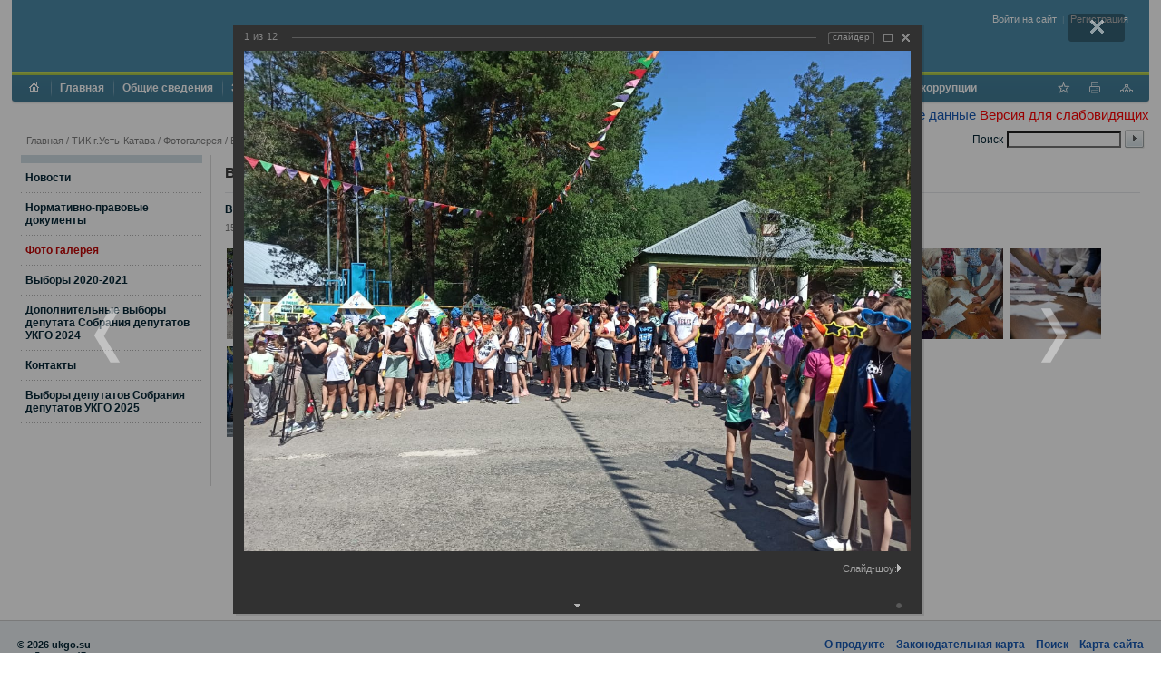

--- FILE ---
content_type: text/html; charset=UTF-8
request_url: http://admust-katav.ru/tik-g-ust-katava/fotogalereya/232/28123/
body_size: 18959
content:
<!DOCTYPE html PUBLIC "-//W3C//DTD XHTML 1.0 Transitional//EN" "http://www.w3.org/TR/xhtml1/DTD/xhtml1-transitional.dtd">
<html xmlns="http://www.w3.org/1999/xhtml" xml:lang="ru" lang="ru">
<head>
<meta name="google-site-verification" content="0_c5s10X7UYhP8Ji17KBvLcM-vRv2mo3zg9zvAs-5gk" />
<meta name="yandex-verification" content="149b7aa10770296f" />
<meta name="yandex-verification" content="1d863af1ccdda949" />
<meta 
	name="sputnik-verification" 
	content="a7dAQwHL1zobBnVp"
/>
<meta http-equiv="Content-Type" content="text/html; charset=UTF-8" />
<meta name="robots" content="index, follow" />
<meta name="keywords" content="государство Россия Российская Федерация" />
<meta name="description" content="Портал государственной организации" />
<link href="/bitrix/cache/css/s1/modern/kernel_main/kernel_main_v1.css?174862574217998" type="text/css"  rel="stylesheet" />
<link href="/bitrix/js/ui/design-tokens/dist/ui.design-tokens.min.css?172715589123463" type="text/css"  rel="stylesheet" />
<link href="/bitrix/js/ui/tooltip/dist/tooltip.bundle.min.css?172715551415136" type="text/css"  rel="stylesheet" />
<link href="/bitrix/js/ui/fonts/opensans/ui.font.opensans.min.css?17271547472320" type="text/css"  rel="stylesheet" />
<link href="/bitrix/js/main/popup/dist/main.popup.bundle.min.css?174861764426589" type="text/css"  rel="stylesheet" />
<link href="/bitrix/cache/css/s1/modern/page_c0b7118b039060725ac3bec912c705ea/page_c0b7118b039060725ac3bec912c705ea_v1.css?174861777373070" type="text/css"  rel="stylesheet" />
<link href="/bitrix/panel/main/popup.min.css?172715483320774" type="text/css"  rel="stylesheet" />
<link href="/bitrix/cache/css/s1/modern/template_fe153a42b78a09e87397ed438b1bf052/template_fe153a42b78a09e87397ed438b1bf052_v1.css?174861777126569" type="text/css"  data-template-style="true" rel="stylesheet" />
<script>if(!window.BX)window.BX={};if(!window.BX.message)window.BX.message=function(mess){if(typeof mess==='object'){for(let i in mess) {BX.message[i]=mess[i];} return true;}};</script>
<script>(window.BX||top.BX).message({"JS_CORE_LOADING":"Загрузка...","JS_CORE_NO_DATA":"- Нет данных -","JS_CORE_WINDOW_CLOSE":"Закрыть","JS_CORE_WINDOW_EXPAND":"Развернуть","JS_CORE_WINDOW_NARROW":"Свернуть в окно","JS_CORE_WINDOW_SAVE":"Сохранить","JS_CORE_WINDOW_CANCEL":"Отменить","JS_CORE_WINDOW_CONTINUE":"Продолжить","JS_CORE_H":"ч","JS_CORE_M":"м","JS_CORE_S":"с","JSADM_AI_HIDE_EXTRA":"Скрыть лишние","JSADM_AI_ALL_NOTIF":"Показать все","JSADM_AUTH_REQ":"Требуется авторизация!","JS_CORE_WINDOW_AUTH":"Войти","JS_CORE_IMAGE_FULL":"Полный размер"});</script>

<script src="/bitrix/js/main/core/core.min.js?1748617677225353"></script>

<script>BX.Runtime.registerExtension({"name":"main.core","namespace":"BX","loaded":true});</script>
<script>BX.setJSList(["\/bitrix\/js\/main\/core\/core_ajax.js","\/bitrix\/js\/main\/core\/core_promise.js","\/bitrix\/js\/main\/polyfill\/promise\/js\/promise.js","\/bitrix\/js\/main\/loadext\/loadext.js","\/bitrix\/js\/main\/loadext\/extension.js","\/bitrix\/js\/main\/polyfill\/promise\/js\/promise.js","\/bitrix\/js\/main\/polyfill\/find\/js\/find.js","\/bitrix\/js\/main\/polyfill\/includes\/js\/includes.js","\/bitrix\/js\/main\/polyfill\/matches\/js\/matches.js","\/bitrix\/js\/ui\/polyfill\/closest\/js\/closest.js","\/bitrix\/js\/main\/polyfill\/fill\/main.polyfill.fill.js","\/bitrix\/js\/main\/polyfill\/find\/js\/find.js","\/bitrix\/js\/main\/polyfill\/matches\/js\/matches.js","\/bitrix\/js\/main\/polyfill\/core\/dist\/polyfill.bundle.js","\/bitrix\/js\/main\/core\/core.js","\/bitrix\/js\/main\/polyfill\/intersectionobserver\/js\/intersectionobserver.js","\/bitrix\/js\/main\/lazyload\/dist\/lazyload.bundle.js","\/bitrix\/js\/main\/polyfill\/core\/dist\/polyfill.bundle.js","\/bitrix\/js\/main\/parambag\/dist\/parambag.bundle.js"]);
</script>
<script>BX.Runtime.registerExtension({"name":"ui.design-tokens","namespace":"window","loaded":true});</script>
<script>BX.Runtime.registerExtension({"name":"main.pageobject","namespace":"window","loaded":true});</script>
<script>(window.BX||top.BX).message({"JS_CORE_LOADING":"Загрузка...","JS_CORE_NO_DATA":"- Нет данных -","JS_CORE_WINDOW_CLOSE":"Закрыть","JS_CORE_WINDOW_EXPAND":"Развернуть","JS_CORE_WINDOW_NARROW":"Свернуть в окно","JS_CORE_WINDOW_SAVE":"Сохранить","JS_CORE_WINDOW_CANCEL":"Отменить","JS_CORE_WINDOW_CONTINUE":"Продолжить","JS_CORE_H":"ч","JS_CORE_M":"м","JS_CORE_S":"с","JSADM_AI_HIDE_EXTRA":"Скрыть лишние","JSADM_AI_ALL_NOTIF":"Показать все","JSADM_AUTH_REQ":"Требуется авторизация!","JS_CORE_WINDOW_AUTH":"Войти","JS_CORE_IMAGE_FULL":"Полный размер"});</script>
<script>BX.Runtime.registerExtension({"name":"window","namespace":"window","loaded":true});</script>
<script>(window.BX||top.BX).message({"MAIN_UL_TOOLBAR_MESSAGES_CHAT":"Написать сообщение","MAIN_UL_TOOLBAR_VIDEO_CALL":"Видеозвонок","MAIN_UL_TOOLBAR_BIRTHDAY":"День рождения","MAIN_UL_TOOLBAR_HONORED":"На доске почета","MAIN_UL_TOOLBAR_ABSENT":"Вне офиса"});</script>
<script>BX.Runtime.registerExtension({"name":"ui.tooltip","namespace":"BX.UI","loaded":true});</script>
<script>(window.BX||top.BX).message({"TOOLTIP_ENABLED":"N"});</script>
<script>BX.Runtime.registerExtension({"name":"tooltip","namespace":"window","loaded":true});</script>
<script>BX.Runtime.registerExtension({"name":"ui.fonts.opensans","namespace":"window","loaded":true});</script>
<script>BX.Runtime.registerExtension({"name":"main.popup","namespace":"BX.Main","loaded":true});</script>
<script>BX.Runtime.registerExtension({"name":"popup","namespace":"window","loaded":true});</script>
<script>(window.BX||top.BX).message({"LANGUAGE_ID":"ru","FORMAT_DATE":"DD.MM.YYYY","FORMAT_DATETIME":"DD.MM.YYYY HH:MI:SS","COOKIE_PREFIX":"BITRIX_SM","SERVER_TZ_OFFSET":"10800","UTF_MODE":"Y","SITE_ID":"s1","SITE_DIR":"\/","USER_ID":"","SERVER_TIME":1768493921,"USER_TZ_OFFSET":0,"USER_TZ_AUTO":"Y","bitrix_sessid":"35c88ef64932879724d7e1c63b62f0c1"});</script>


<script  src="/bitrix/cache/js/s1/modern/kernel_main/kernel_main_v1.js?1748625742160560"></script>
<script src="/bitrix/js/main/jquery/jquery-1.12.4.min.js?172715467197163"></script>
<script src="/bitrix/js/ui/tooltip/dist/tooltip.bundle.min.js?174861770812743"></script>
<script src="/bitrix/js/main/popup/dist/main.popup.bundle.min.js?174861764465924"></script>
<script>BX.setJSList(["\/bitrix\/js\/main\/pageobject\/pageobject.js","\/bitrix\/js\/main\/core\/core_window.js","\/bitrix\/js\/main\/core\/core_tooltip.js","\/bitrix\/js\/main\/utils.js","\/bitrix\/js\/main\/session.js","\/bitrix\/js\/main\/date\/main.date.js","\/bitrix\/js\/main\/core\/core_date.js","\/bitrix\/components\/bitrix\/photogallery\/templates\/.default\/script.js","\/bitrix\/components\/bitrix\/photogallery.section.list\/templates\/.default\/script.js","\/bitrix\/components\/bitrix\/photogallery.detail.list.ex\/templates\/.default\/script.js","\/bitrix\/templates\/modern\/SWFObject.js","\/bitrix\/templates\/modern\/components\/bitrix\/system.auth.form\/auth\/script.js","\/bitrix\/templates\/modern\/components\/bitrix\/menu\/horizontal_multilevel\/script.js"]);</script>
<script>BX.setCSSList(["\/bitrix\/js\/main\/core\/css\/core_tooltip.css","\/bitrix\/js\/main\/core\/css\/core_date.css","\/bitrix\/components\/bitrix\/photogallery\/templates\/.default\/themes\/gray\/style.css","\/bitrix\/components\/bitrix\/photogallery\/templates\/.default\/style.css","\/bitrix\/components\/bitrix\/photogallery.detail.list.ex\/templates\/.default\/style.css","\/bitrix\/templates\/modern\/components\/bitrix\/system.auth.form\/auth\/style.css","\/bitrix\/templates\/modern\/components\/bitrix\/menu\/horizontal_multilevel\/style.css","\/bitrix\/templates\/modern\/components\/bitrix\/menu\/left\/style.css","\/bitrix\/templates\/.default\/components\/bitrix\/statistic.table\/stat\/style.css","\/bitrix\/templates\/modern\/styles.css","\/bitrix\/templates\/modern\/template_styles.css"]);</script>


<script  src="/bitrix/cache/js/s1/modern/template_f52604c4e5a7f930ea3c03efbafb988d/template_f52604c4e5a7f930ea3c03efbafb988d_v1.js?174861777114119"></script>
<script  src="/bitrix/cache/js/s1/modern/page_d1c12c79cae7b582d526bc04c2838cd8/page_d1c12c79cae7b582d526bc04c2838cd8_v1.js?174861777389065"></script>

<meta http-equiv="X-UA-Compatible" content="IE=7" />
<link rel="stylesheet" type="text/css" media="print" href="/bitrix/templates/modern/print.css" />
<link rel="alternate stylesheet" type="text/css" media="screen,projection" href="/bitrix/templates/modern/print.css" title="print" />
<title>Выборы президента - 2022 - Администрация Усть-Катавского городского округа</title>

<!--[if lt IE 6]><style type="text/css">#main-page{width:100%;} #page-content{width:100%;}</style><![endif]-->
<script type="text/javascript" src="/bitrix/templates/modern/script.js"></script>
<link rel="stylesheet" href="/banner-resources/banner.css">
</head>
<body>
 <script type="text/javascript">
       (function(d, t, p) {
           var j = d.createElement(t); j.async = true; j.type = "text/javascript";
           j.src = ("https:" == p ? "https:" : "http:") + "//stat.sputnik.ru/cnt.js";
           var s = d.getElementsByTagName(t)[0]; s.parentNode.insertBefore(j, s);
       })(document, "script", document.location.protocol);
    </script>


<div id="panel"></div>
          

<div id="page-container">
	<a href="#" onclick="return BackToDesignMode();" id="print-link-back">Вернуться к обычному виду</a>
	<div id="header">
      <div id="flash" style="padding:0;margin:0;"><div id="flash-replace">&nbsp;</div></div>
<script type="text/javascript"> 
var flashvars = {
  reg: '74',
  txt1: 'Администрация Усть-Катавского городского округа',
  txt2: 'официальный сайт',
  bgcolor: '0x4B8BA9',
  txt1c: '0x1759b4',
  txt2c: '0x1759b4',
  pict: '/images/coats/user/coat.png',
  onoff: '0'};
var params = {
  'wmode': 'transparent',
  'bgcolor': 'transparent',
  'menu': 'false'
};
var attributes = {};

swfobject.embedSWF("/bitrix/templates/modern/components/gosportal/header/color/map.swf", "flash-replace", "100%", "118", "9.0.0", "", flashvars, params, attributes);
</script>      <div id="auth">
        
<div id="login-form-window">
<div id="login-form-window-header">
<div onclick="return authFormWindow.CloseLoginForm()" id="close-form-window" title="Закрыть окно">Закрыть</div><b>Авторизация</b>
</div>
<form method="post" target="_top" action="/tik-g-ust-katava/fotogalereya/232/28123/?login=yes">
			<input type='hidden' name='backurl' value='/tik-g-ust-katava/fotogalereya/232/28123/' />
			<input type="hidden" name="AUTH_FORM" value="Y" />
	<input type="hidden" name="TYPE" value="AUTH" />
	<table align="center" cellspacing="0" cellpadding="4">
		<tr>
			<td align="right" width="30%">Логин:</td>
			<td><input type="text" name="USER_LOGIN" id="auth-user-login" maxlength="50" value="" size="12" tabindex="1" /></td>
		</tr>
		<tr>
			<td align="right">Пароль:</td>
			<td><input type="password" name="USER_PASSWORD" maxlength="50" size="12" tabindex="2" /><br /></td>
		</tr>
				<tr>
			<td></td>
			<td><input type="checkbox" id="USER_REMEMBER" name="USER_REMEMBER" value="Y" tabindex="3" checked="checked" /><label class="remember-text" for="USER_REMEMBER">Запомнить меня на этом компьютере</label></td>
		</tr>
				<tr>
			<td></td>
			<td>
				<input type="submit" name="Login" value="Войти на сайт" tabindex="4" /><br />
				<a href="/auth/?forgot_password=yes&amp;backurl=%2Ftik-g-ust-katava%2Ffotogalereya%2F232%2F28123%2F">Забыли пароль?</a><br />
									<a href="/auth/?register=yes&amp;backurl=%2Ftik-g-ust-katava%2Ffotogalereya%2F232%2F28123%2F">Регистрация</a><br />
							</td>
		</tr>
		<tr>
			<td></td>
			<td></td>
		</tr>
	</table>
</form>
</div>

<div class="auth-links">
	<a href="/auth/" onclick="return authFormWindow.ShowLoginForm()">Войти на сайт</a>
		<span>&nbsp;|&nbsp;</span>
	<a href="/auth/?register=yes&amp;backurl=%2Ftik-g-ust-katava%2Ffotogalereya%2F232%2F28123%2F">Регистрация</a>
	</div>

</div>
	</div>

	<div id="header-separator"></div>

	<div id="top-menu-section">
		
		<div id="site-icons">
			<a href="/search/map.php" class="sitemap-icon" title="Карта портала"></a>
			<a href="#print" onclick="SetPrintCSS(true)" rel="nofollow" class="print-icon" title="Версия для печати"></a>
			<a href="" onclick="return AddToBookmark()" class="favourite-icon" title="Добавить страницу в избранное"></a>
		</div>

		<div id="top-menu-left-corner">
			<div id="top-menu">
			
<ul id="horizontal-multilevel-menu">

<li><a href="/" class="root-item"><span class="root-home">&nbsp;</span></a></li>


					<li class="root-item"><div class="root-separator"></div><a href="/index.php" class="root-item">Главная</a></li>
			

		<li class="root-item"><div class="root-separator"></div><a href="/overview/" class="root-item">Общие сведения</a>
		<ul>
	

		<li><a href="/overview/administration/" class="parent">Администрация</a>
		<ul>
	

						<li><a href="/overview/administration/structure.php">Структура администрации</a></li>
			

						<li><a href="/overview/administration/leaders.php">Информация о главе и заместителях</a></li>
			

						<li><a href="/overview/administration/index.php">Бесплатная юридическая помощь</a></li>
			

		<li><a href="/city/citizens/" class="parent">Работа с обращениями граждан</a>
		<ul>
	

						<li><a href="/city/citizens/index.php">Порядок работы с обращениями граждан</a></li>
			

						<li><a href="/city/citizens/reshenie_sobraniya_deputatov_7_ot_27_01_2012_g.php">Решение собрания депутатов №7 от 27.01.2012 г.</a></li>
			

						<li><a href="/city/citizens/reception.php">График приёма граждан</a></li>
			

						<li><a href="/city/citizens/reports.php">Отчеты</a></li>
			

						<li class=" item-last"><a href="/city/citizens/feedback.php">Личный приём</a></li>
			
			</ul></li>
						<li><a href="/overview/administration/the_administrative_commission_of_administration_of_ust_katav_urban_district.php">Административная комиссия Усть-Катавского городского округа</a></li>
			

						<li><a href="/overview/arkhivnyy_otdel/index.php">Архивный отдел администрации Усть-Катавского городского округа</a></li>
			

						<li><a href="/overview/okhrana_truda/okhhrana_truda.php">Охрана труда</a></li>
			

						<li><a href="/overview/administration/informatsiya-o-zarabotnoy-plate-rabotnikov-mu-i-mp-ukgo.php">Информация о заработной плате работников МУ и МП УКГО</a></li>
			

						<li><a href="http://www.ukgo.su/city/contacts/kontakty.php">Контакты</a></li>
			

						<li><a href="/overview/administration/kadrovoe-obespechenie.php">Кадровое обеспечение</a></li>
			

		<li><a href="/overview/administration/podvedomstvennye-organizatsii/" class="parent">Подведомственные организации</a>
		<ul>
	

						<li><a href="/overview/administration/podvedomstvennye-organizatsii/mku-msk-mnogofunktsionalnyy-sportivnyy-kompleks.php">МКУ "МСК" Многофункциональный Спортивный Комплекс</a></li>
			

						<li><a href="/city/title19.php">МКУ ДО «СШ-СОК»</a></li>
			

						<li><a href="/city/social/zags/">Отдел ЗАГС администрации Усть-Катавского городского округа</a></li>
			

						<li class=" item-last"><a href="/overview/administration/podvedomstvennye-organizatsii/voenno-uchetnyy-stol-administratsii-ust-katavskogo-gorodskogo-okruga.php">Военно- учетный стол администрации Усть-Катавского городского округа</a></li>
			
			</ul></li>		</ul></li>
		<li><a href="/overview/localgovernment/" class="parent">Органы местного самоуправления</a>
		<ul>
	

		<li><a href="/overview/localgovernment/sobranie/" class="parent">Собрание депутатов</a>
		<ul>
	

						<li><a href="/overview/localgovernment/sobranie/mps.php">Депутатский корпус</a></li>
			

						<li><a href="/overview/localgovernment/sobranie/index.php">Аппарат</a></li>
			

						<li><a href="/overview/localgovernment/sobranie/the_position_of.php">Постоянные депутатские комиссии</a></li>
			

						<li><a href="/overview/localgovernment/sobranie/povestka_dnya_predstoyashchey_sessii.php">Повестка предстоящего заседания</a></li>
			

						<li><a href="/overview/localgovernment/sobranie/deputaty_ust_katavskogo_gorodskogo_okruga_za_rabotoy.php">Депутаты за работой</a></li>
			

						<li><a href="/overview/localgovernment/sobranie/dokumenty.php">Документы</a></li>
			

						<li><a href="/overview/localgovernment/sobranie/protivodeystvie_korruptsii.php">Противодействие коррупции</a></li>
			

						<li><a href="/overview/localgovernment/sobranie/territobshuprav/">Территориальное общественное самоуправление (ТОС)</a></li>
			

						<li><a href="/overview/localgovernment/sobranie/okhrana-truda.php">Охрана труда</a></li>
			

						<li class=" item-last"><a href="/overview/localgovernment/sobranie/konkurs-po-otboru-kandidatur-na-dolzhnost-glavy-ust-katavskogo-gorodskogo-okruga">Конкурс по отбору кандидатур на должность главы Усть-Катавского городского округа</a></li>
			
			</ul></li>
		<li><a href="/overview/localgovernment/ksk/" class="parent">КСК</a>
		<ul>
	

						<li><a href="/overview/localgovernment/ksk/Title1.php">Положения</a></li>
			

						<li><a href="/overview/localgovernment/ksk/otchety_ksk">Отчеты о работе КСК</a></li>
			

						<li><a href="/overview/localgovernment/ksk/Plan_raboti_KCK/title5.php">Планы работ КСК</a></li>
			

						<li><a href="/overview/localgovernment/ksk/protivodeystvie-korruptsii.php">Противодействие коррупции</a></li>
			

						<li><a href="/overview/localgovernment/ksk/ekspertiza_proekta_bydzeta/title6.php">Экспертиза проекта бюджета</a></li>
			

						<li><a href="/overview/localgovernment/ksk/external_audit_KSK.php">Внешняя проверка отчета об исполнении бюджета</a></li>
			

						<li><a href="/overview/localgovernment/ksk/audit-v-sfere-zakupok.php">Аудит в сфере закупок</a></li>
			

						<li class=" item-last"><a href="/overview/localgovernment/ksk/standarty-ksk-ukgo.php">Стандарты КСК УКГО</a></li>
			
			</ul></li>
						<li><a href="http://www.ukgo.su/finansovoe_upravlenie/obshchie_svedeniya/struktura_finorgana.php">Финансовое управление</a></li>
			

						<li><a href="http://uszn-uk.ru/">Управление социальной защиты населения</a></li>
			

						<li><a href="https://uo-admukgo.educhel.ru/">Управление образования</a></li>
			

						<li><a href="/upravlenie-kultury-administratsii-ust-katavskogo-gorodskogo-okruga/index.php">Управление культуры</a></li>
			

						<li><a href="http://www.ukgo.su/city/upravlenie_fizicheskoy_kultury_sporta_i_turizma/index.php">Отдел по физической культуре и спорту</a></li>
			

						<li><a href="https://www.ukgo.su/upravlenie-imushchestvennykh-i-zemelnykh-otnosheniy/">Управление имущественных и земельных отношений</a></li>
			

						<li class=" item-last"><a href="/upravlenie-infrastruktury-i-stroitelstva">Управление инфраструктуры и строительства</a></li>
			
			</ul></li>
		<li><a href="/overview/staffing/" class="parent">Сведения о численности муниципальных служащих и муниципальных учреждений</a>
		<ul>
	

						<li class=" item-last"><a href="/overview/staffing/dohody.php">Сведения о численности муниципальных служащих и работников муниципальных учреждений</a></li>
			
			</ul></li>		</ul></li>
		<li class="root-item"><div class="root-separator"></div><a href="/rulemaking/" class="root-item">Законодательство</a>
		<ul>
	

		<li><a href="/rulemaking/normative/" class="parent">Нормативно-правовые акты</a>
		<ul>
	

						<li><a href="/rulemaking/normative/index.php">Устав Округа</a></li>
			

						<li><a href="/rulemaking/normative/draft_charter.php">Проекты устава</a></li>
			

						<li><a href="/rulemaking/normative/meeting.php">Решения собрания</a></li>
			

						<li><a href="/rulemaking/normative/resolution.php">Постановления администрации Усть-Катавского городского округа</a></li>
			

						<li><a href="/rulemaking/normative/rasporyazheniya_administratsii_ust_katavskogo_gorodskogo_okruga.php">Распоряжения администрации Усть-Катавского городского округа</a></li>
			

						<li><a href="/rulemaking/normative/denial.php">Административные регламенты</a></li>
			

						<li><a href="/rulemaking/normative/munitsipalnye_programmy.php">Муниципальные программы</a></li>
			

						<li><a href="/rulemaking/normative/administrativnye_reglamenty.php">Проекты нормативных правовых актов</a></li>
			

						<li><a href="/rulemaking/normative/poryadok_obzhalovaniya.php">Порядок обжалования</a></li>
			

						<li class=" item-last"><a href="/rulemaking/normative/uchetnye-politiki-omsu.php">Учетные политики</a></li>
			
			</ul></li>
		<li><a href="/rulemaking/gosserv/" class="parent">Государственные и муниципальные услуги</a>
		<ul>
	

						<li class=" item-last"><a href="/rulemaking/gosserv/roster_of_municipal_services">Реестр муниципальных услуг</a></li>
			
			</ul></li>
						<li><a href="/rulemaking/hearings.php">Публичные слушания</a></li>
			

						<li class=" item-last"><a href="/rulemaking/obshchestvennye-obsuzhdeniya.php">Общественные обсуждения</a></li>
			
			</ul></li>
		<li class="root-item"><div class="root-separator"></div><a href="/institutions/" class="root-item">Гос. учреждения</a>
		<ul>
	

						<li><a href="/institutions/chelyabinskoy_obl_v_g_ust_katave/index.php">Отделение УФМС России по Челябинской обл. в г.Усть-Катаве</a></li>
			

						<li><a href="/institutions/index.php">Отделение судебных приставов по Катав-Ивановскому району и г. Усть-Катаву</a></li>
			

						<li><a href="/institutions/tax.php">Налоговая</a></li>
			

		<li><a href="/institutions/upfr/" class="parent">Социальный Фонд России</a>
		<ul>
	

						<li class=" item-last"><a href="/institutions/upfr/sotsialnye-vyplaty.php">Деятельность СФР</a></li>
			
			</ul></li>
						<li><a href="/institutions/ogs.php">ОГС в г. Златоуст отдел г. Усть-Катав</a></li>
			

						<li><a href="/institutions/registration.php">Усть-Катавский отдел Управления Росреестра по Челябинской области</a></li>
			

		<li><a href="/city/social/zags/" class="parent">ЗАГС</a>
		<ul>
	

						<li><a href="/city/social/zags/index.php">Контакты</a></li>
			

						<li><a href="/city/social/zags/title_5.php">График работы отдела ЗАГС</a></li>
			

						<li><a href="/city/social/zags/novosti.php">Новости</a></li>
			

						<li><a href="/city/social/zags/korruptsiya.php">Коррупция</a></li>
			

						<li><a href="/city/social/zags/Grafik_priema_gragdan_zags.php">Бланки заявлений</a></li>
			

						<li><a href="/city/social/zags/Polnomochiya_zags.php">Перечень полномочий отдела ЗАГС</a></li>
			

						<li><a href="/city/social/zags/title1.php">Информация по государственной регистрации заключения брака в торжестввенной и неторжественной обстановке</a></li>
			

						<li><a href="/city/social/zags/title2.php">Государственная пошлина</a></li>
			

						<li><a href="/city/social/zags/title3.php">Проставление штампа "Апостиль" на документы, выданные органами ЗАГС Челябинской области</a></li>
			

						<li><a href="/city/social/zags/title.php">Отказ в государственной регистрации акта гражданского состояния и порядок его обжалования</a></li>
			

						<li><a href="/city/social/zags/normativno_pravovye_dokumenty.php">Нормативно-правовые документы</a></li>
			

						<li><a href="/city/social/zags/gosudarstvennaya_usluga_po_istrebovaniyu_lokumentov_s_inostrannogo_gosudarstva.php">Государственная услуга по истребованию локументов с иностранного государства</a></li>
			

						<li><a href="/city/social/zags/elektronnie_uslugi_okasivaemie_ZAGS.php">Электронные услуги, оказываемые органами ЗАГС</a></li>
			

						<li class=" item-last"><a href="/city/social/zags/zaklyuchenie_braka_s_inostrannymi_grazhdanami_na_territorii_rf.php">Заключение брака с иностранными гражданами на территории РФ</a></li>
			
			</ul></li>
						<li><a href="/institutions/ttle17.php">Прокурор г.Усть-Катава разъясняет закон</a></li>
			

						<li><a href="/institutions/novosti_prokuratury_g_ust_katava.php">Новости прокуратуры г.Усть-Катава</a></li>
			

						<li><a href="/institutions/zlatoustovskaya_transportnaya_prokuratura.php">Златоустовская транспортная прокуратура</a></li>
			

						<li><a href="/institutions/otdel_politsii_16_mo_mvd_rf_katav_ivanovskiy_chelyabinskoy_oblasti/informatsiya_ob_otdele.php">Отдел МВД России по Усть-Катавскому городскому округу Челябинской области</a></li>
			

		<li><a href="/institutions/otdel-litsenzionno-razreshitelnoy-raboty-upravleniya-rosgvardii-po-chelyabinskoy-oblasti/" class="parent">Отдел лицензионно- разрешительной работы Управления Росгвардии по Челябинской области</a>
		<ul>
	

						<li><a href="/institutions/otdel-litsenzionno-razreshitelnoy-raboty-upravleniya-rosgvardii-po-chelyabinskoy-oblasti/ob-otdele.php">Об отделе</a></li>
			

						<li><a href="/institutions/otdel-litsenzionno-razreshitelnoy-raboty-upravleniya-rosgvardii-po-chelyabinskoy-oblasti/novosti.php">Новости</a></li>
			

						<li><a href="/institutions/otdel-litsenzionno-razreshitelnoy-raboty-upravleniya-rosgvardii-po-chelyabinskoy-oblasti/informatsiya-dlya-naseleniya.php">Информация для населения</a></li>
			

						<li class=" item-last"><a href="/institutions/otdel-litsenzionno-razreshitelnoy-raboty-upravleniya-rosgvardii-po-chelyabinskoy-oblasti/normativno-pravovye-akty.php">Нормативно- правовые акты</a></li>
			
			</ul></li>
						<li><a href="/fssrf">Территориальный отдел ОГАУ "МФЦ Челябинской области" в Усть-Катавском городском округе</a></li>
			

						<li class=" item-last"><a href="/institutions/movo_po_g_katav_ivanovsku_i_g_ust_katavu_filial_fgku_uvo_vng_mvd_rossii_po_chelyabinskoy_oblasti.php">МОВО по г.Катав-Ивановску и г.Усть-Катаву – филиал ФГКУ "УВО ВНГ России по Челябинской области"</a></li>
			
			</ul></li>
		<li class="root-item"><div class="root-separator"></div><a href="/city/" class="root-item">Город</a>
		<ul>
	

						<li><a href="/city/index.php">Город</a></li>
			

						<li><a href="/city/dostupnaya-sreda-dlya-invalidov-i-drugikh-malomobilnykh-grupp-naseleniya/index.php">Доступная среда для инвалилов и других маломобильных групп населения</a></li>
			

		<li><a href="/city/contacts/" class="parent">Контакты экстренных и аварийных служб</a>
		<ul>
	

						<li class=" item-last"><a href="/city/contacts/index.php">Все экстренные и аварийные службы</a></li>
			
			</ul></li>
						<li><a href="http://www.ukgo.su/city/counterterrorism.php">Антитеррористическая комиссия администрации Усть-Катавского городского округа</a></li>
			

						<li><a href="http://www.ukgo.su/city/extremism.php">Межведомственная комиссия по вопросам противодействия проявлениям экстремизма на территории Усть-Катавского городского округа</a></li>
			

						<li><a href="/city/mezhvedomstvennaya-antinarkoticheskaya-komissiya.php">Межведомственная антинаркотическая комиссия</a></li>
			

						<li><a href="/city/mezhvedomstvennaya-komissiya-po-profilaktike-pravonarusheniy.php">Межведомственная комиссия по профилактике правонарушений</a></li>
			

		<li><a href="/city/otdel_go_i_chs_informiruet/" class="parent">Отдел общественной безопасности</a>
		<ul>
	

						<li><a href="http://74.mchs.gov.ru/operationalpage/dailyforecast">Прогноз МЧС России</a></li>
			

						<li><a href="/city/otdel_go_i_chs_informiruet/normativnaya_baza.php">Эвакуация</a></li>
			

						<li><a href="/city/otdel_go_i_chs_informiruet/zadachi_i_funktsii.php">Задачи и функции</a></li>
			

						<li><a href="/city/otdel_go_i_chs_informiruet/informatsiya.php">Информация</a></li>
			

						<li><a href="/city/otdel_go_i_chs_informiruet/operativnaya_informatsiya.php">Оперативная информация</a></li>
			

						<li><a href="/city/otdel_go_i_chs_informiruet/rasporyadok_raboty.php">Распорядок работы</a></li>
			

						<li class=" item-last"><a href="/city/otdel_go_i_chs_informiruet/kontakty.php">Контакты</a></li>
			
			</ul></li>
		<li><a href="/city/mobilizatsionnyy-otdel/" class="parent">Мобилизационный отдел</a>
		<ul>
	

						<li><a href="/city/mobilizatsionnyy-otdel/index.php"></a></li>
			

						<li><a href="/city/mobilizatsionnyy-otdel/informatsiya.php">Информация</a></li>
			

						<li class=" item-last"><a href="/city/mobilizatsionnyy-otdel/kontakty.php">Контакты</a></li>
			
			</ul></li>
						<li><a href="/city/obshchestvennaya_priemnaya_gubernatora_chelyabinskoy_oblasti_v_g_ust_katav.php">Общественная приемная Губернатора Челябинской области в г.Усть-Катав</a></li>
			

						<li><a href="/obshchestvennyy_sovet/index.php">Общественная палата Усть-Катавского городского округа</a></li>
			

						<li><a href="/city/obshestv_dvizenie/index.php">Общественные организации и движения</a></li>
			

		<li><a href="/city/sotsialno-orientirovannye-nekommercheskie-organizatsii-sonko/" class="parent">Социально ориентированные некоммерческие организации (СОНКО)</a>
		<ul>
	

						<li><a href="/city/sotsialno-orientirovannye-nekommercheskie-organizatsii-sonko/munitsipalnye-programmy.php">Поддержка СОНКО</a></li>
			

						<li class=" item-last"><a href="https://президентскиегранты.рф/public/contest/index">Президентские гранты</a></li>
			
			</ul></li>
		<li><a href="/city/social/" class="parent">Социальное обеспечение</a>
		<ul>
	

						<li><a href="/city/social/index.php">Управление социальной защиты населения администрации УКГО</a></li>
			

						<li><a href="/city/social/employment_center/title.php">Центр занятости населения города Усть-Катава</a></li>
			

						<li><a href="/city/social/medicine.php">ФГБУЗ МСЧ №162 ФМБА России</a></li>
			

						<li><a href="/city/social/ses.php">ФГУБЗ "Центр гигиены и эпидемиологии № 162 Федерального медико-биологического агенства"</a></li>
			

						<li class=" item-last"><a href="/city/social/veterinarians.php">Усть-Катавская ветлечебница</a></li>
			
			</ul></li>
						<li><a href="/city/komissii-po-delam-nesovershennoletnikh-i-zashchite-ikh-prav.php">Комиссии по делам несовершеннолетних и защите их прав</a></li>
			

						<li><a href="/city/rosstat_federalnoe_statisticheskoe_nablyudenie.php">Челябинскстат</a></li>
			

		<li><a href="/city/gradostroitelnaya-informatsiya/" class="parent">Градостроительная информация</a>
		<ul>
	

						<li><a href="/city/gradostroitelnaya-informatsiya/otdel_arkhitektury_i_gradostroitelstva.php">Отдел архитектуры и градостроительства</a></li>
			

						<li><a href="/city/gradostroitelnaya-informatsiya/arkhitektura_i_gradostroitelstvo.php">Статистическая информация и иные сведения о градостроительной деятельности</a></li>
			

						<li><a href="/city/gradostroitelnaya-informatsiya/administrativnye-reglamenty-otdela-arkhitektury.php">Административные регламенты отдела архитектуры и градостроительства</a></li>
			

		<li><a href="/city/gradostroitelnaya-informatsiya/pravila-zemlepolzovaniya-i-zastroyki/" class="parent">Правила землепользования и застройки</a>
		<ul>
	

						<li><a href="/city/gradostroitelnaya-informatsiya/pravila-zemlepolzovaniya-i-zastroyki/proekty-pravil-zemlepolzovaniya-i-zastroyki-ust-katavskogo-gorodskogo-okruga.php">Правила землепользования и застройки Усть-Катавского городского округа</a></li>
			

						<li><a href="/city/gradostroitelnaya-informatsiya/pravila-zemlepolzovaniya-i-zastroyki/komissiya-po-podgotovke-pravil-zemlepolzovaniya-i-zastroyki.php">Комиссия по подготовке правил землепользования и застройки</a></li>
			

						<li><a href="/city/gradostroitelnaya-informatsiya/pravila-zemlepolzovaniya-i-zastroyki/poryadok-polucheniya-razresheniya-na-uslovno-razreshennyy-vid-ispolzovaniya-zemelnogo-uchastka-ili-o.php">Порядок получения разрешения на условно разрешенный вид использования земельного участка или объекта капитального строительства</a></li>
			

						<li><a href="/city/gradostroitelnaya-informatsiya/pravila-zemlepolzovaniya-i-zastroyki/zaklyucheniya-o-rezultatakh-publichnykh-slushaniy-i-prinyatye-resheniya-po-voprosu-predostavleniya-r.php">Заключения о результатах публичных слушаний и принятые решения по вопросу предоставления разрешения на условно разрешенный вид использования</a></li>
			

						<li><a href="/city/gradostroitelnaya-informatsiya/pravila-zemlepolzovaniya-i-zastroyki/poryadok-polucheniya-razresheniya-na-otklonenie-ot-predelnykh-parametrov-razreshennogo-stroitelstva-.php">Порядок получения разрешения на отклонение от предельных параметров разрешенного строительства, реконструкции объектов капитального строительства</a></li>
			

						<li><a href="/city/gradostroitelnaya-informatsiya/pravila-zemlepolzovaniya-i-zastroyki/zaklyucheniya-o-rezultatakh-publichnykh-slushaniy-i-prinyatye-resheniya-po-voprosu-predostavleniya-1.php">Заключения о результатах публичных слушаний и принятые решения по вопросу предоставления разрешения на отклонение от предельных параметров разрешенного строительства, реконструкции объектов капитального строительства</a></li>
			

						<li><a href="/city/gradostroitelnaya-informatsiya/pravila-zemlepolzovaniya-i-zastroyki/proekt-izmeneniy-v-pravila-zemlepolzovaniya-i-zastroyki.php">Протоколы публичных слушаний по проекту Правил</a></li>
			

						<li class=" item-last"><a href="/city/gradostroitelnaya-informatsiya/pravila-zemlepolzovaniya-i-zastroyki/zaklyuchenie-o-rezultatakh-publichnykh-slushaniy-po-proektu-pravil-izmeneniy-v-nikh.php">Заключение о результатах публичных слушаний по проекту Правил, изменений в них</a></li>
			
			</ul></li>
		<li><a href="/city/gradostroitelnaya-informatsiya/dokumenty-territorialnogo-planirovaniya/" class="parent">Документы территориального планирования</a>
		<ul>
	

						<li><a href="/city/gradostroitelnaya-informatsiya/dokumenty-territorialnogo-planirovaniya/skhemy-territorialnogo-planirovaniya-ust-katavskogo-gorodskogo-okruga.php">Схемы территориального планирования Усть-Катавского городского округа</a></li>
			

						<li><a href="/city/gradostroitelnaya-informatsiya/dokumenty-territorialnogo-planirovaniya/generalnye-plany-ust-katavskogo-gorodskogo-okruga.php">Генеральный план Усть-Катавского городского округа</a></li>
			

						<li><a href="/city/gradostroitelnaya-informatsiya/dokumenty-territorialnogo-planirovaniya/generalnyy-plan-goroda-ust-katava.php">Генеральный план города Усть-Катава (не действующий)</a></li>
			

						<li><a href="/city/gradostroitelnaya-informatsiya/dokumenty-territorialnogo-planirovaniya/proekt-izmeneniy-v-generalnyy-plan.php">Проект изменений в Генеральный план</a></li>
			

						<li><a href="/city/gradostroitelnaya-informatsiya/dokumenty-territorialnogo-planirovaniya/mestnye-normativy-gradostroitelnogo-proektirovaniya.php">Местные нормативы градостроительного проектирования</a></li>
			

						<li class=" item-last"><a href="/city/gradostroitelnaya-informatsiya/dokumenty-territorialnogo-planirovaniya/programmy-kompleksnogo-razvitiya-ust-katavskogo-gorodskogo-okruga.php">Программы комплексного развития Усть-Катавского городского округа</a></li>
			
			</ul></li>
		<li><a href="/city/gradostroitelnaya-informatsiya/dokumentatsiya-po-planirovke-territorii/" class="parent">Документация по планировке территории</a>
		<ul>
	

						<li><a href="/city/gradostroitelnaya-informatsiya/dokumentatsiya-po-planirovke-territorii/poryadok-podgotovki-i-utverzhdeniya-dokumentatsii-po-planirovke-territorii.php">Порядок подготовки и утверждения документации по планировке территории</a></li>
			

						<li class=" item-last"><a href="/city/gradostroitelnaya-informatsiya/dokumentatsiya-po-planirovke-territorii/proekty-planirovki-territorii-materialy-po-ikh-obosnovaniyu.php">Проекты планировки территории, материалы по их обоснованию</a></li>
			
			</ul></li>
						<li><a href="/city/gradostroitelnaya-informatsiya/publichnye-slushaniya.php">Информация для застройщиков</a></li>
			

						<li><a href="/city/gradostroitelnaya-informatsiya/munitsipalnye-programmy.php">Положения отдела архитектуры и градостроительства</a></li>
			

						<li><a href="/city/gradostroitelnaya-informatsiya/novosti-v-sfere-gradostroitelstva.php">Новости в сфере градостроительства</a></li>
			

						<li><a href="/city/gradostroitelnaya-informatsiya/priobresti-zemelnyy-uchastok.php">Приобрести земельный участок</a></li>
			

						<li><a href="/city/gradostroitelnaya-informatsiya/poluchit-uslugu-v-sfere-stroitelstva.php">Получить услугу в сфере строительства</a></li>
			

						<li><a href="/city/gradostroitelnaya-informatsiya/ischerpyvayushchie-perechni-protsedur-v-sfere-stroitelstva.php">Исчерпывающие перечни процедур в сфере строительства</a></li>
			

						<li><a href="/city/gradostroitelnaya-informatsiya/ekspertiza-inzhenernykh-izyskaniy-i-proektnoy-dokumentatsii.php">Экспертиза инженерных изысканий и проектной документации</a></li>
			

						<li><a href="/city/gradostroitelnaya-informatsiya/kalkulyator-protsedur-infografika-videoroliki-buklety.php">Калькулятор процедур. Инфографика. Видеоролики. Буклеты.</a></li>
			

						<li><a href="/city/gradostroitelnaya-informatsiya/poluchit-svedeniya-iz-informatsionnykh-sistem-v-sfere-gradostroitelnoy-deyatelnosti.php">Получить сведения из информационных систем в сфере градостроительной деятельности</a></li>
			

						<li><a href="/city/gradostroitelnaya-informatsiya/grafik-obuchayushchikh-seminarov-dlya-uchastnikov-gradostroitelnoy-deyatelnosti.php">График обучающих семинаров для участников градостроительной деятельности</a></li>
			

						<li><a href="/city/gradostroitelnaya-informatsiya/poleznye-ssylki.php">Полезные ссылки</a></li>
			

						<li><a href="/city/gradostroitelnaya-informatsiya/obshchestvennye-obsuzhdeniya-publichnye-slushaniya.php">Общественные обсуждения, публичные слушания</a></li>
			

						<li><a href="/city/gradostroitelnaya-informatsiya/skhemy-razmeshcheniya-reklamnykh-konstruktsiy-na-territorii-ust-katavskogo-gorodskogo-okruga.php">Схемы размещения рекламных конструкций на территории Усть-Катавского городского округа</a></li>
			

						<li><a href="/city/gradostroitelnaya-informatsiya/programmy.php">Программы</a></li>
			

						<li><a href="/city/gradostroitelnaya-informatsiya/goryachaya-liniya.php">Горячая линия</a></li>
			

		<li><a href="/city/gradostroitelnaya-informatsiya/dokumentatsiya-po-planirovke-territorii/" class="parent">Документация по планировке территории</a>
		<ul>
	

						<li><a href="/city/gradostroitelnaya-informatsiya/dokumentatsiya-po-planirovke-territorii/poryadok-podgotovki-i-utverzhdeniya-dokumentatsii-po-planirovke-territorii.php">Порядок подготовки и утверждения документации по планировке территории</a></li>
			

						<li class=" item-last"><a href="/city/gradostroitelnaya-informatsiya/dokumentatsiya-po-planirovke-territorii/proekty-planirovki-territorii-materialy-po-ikh-obosnovaniyu.php">Проекты планировки территории, материалы по их обоснованию</a></li>
			
			</ul></li>
						<li><a href="/city/gradostroitelnaya-informatsiya/informatsiya-ob-organakh-predostavlyayushchikh-uslugu-v-sfere-stroitelstva.php">Информация об органах предоставляющих услугу в сфере строительства</a></li>
			

						<li class=" item-last"><a href="/city/gradostroitelnaya-informatsiya/pravila-blagoustroystva.php">Правила благоустройства</a></li>
			
			</ul></li>
		<li><a href="/city/informatsionnaya-bezopasnost/" class="parent">Информационная безопасность</a>
		<ul>
	

						<li class=" item-last"><a href="/city/informatsionnaya-bezopasnost/index.php">Новости</a></li>
			
			</ul></li>
						<li class=" item-last"><a href="/city/plany-podgotovki-k-otopitelnomu-periodu.php">Подготовка к отопительному периоду</a></li>
			
			</ul></li>
		<li class="root-item"><div class="root-separator"></div><a href="/development/" class="root-item">Соц.-эконом. развитие</a>
		<ul>
	

						<li><a href="/city/gradostroitelnaya-informatsiya/otdel_arkhitektury_i_gradostroitelstva.php">Отдел архитектуры и градостроительства</a></li>
			

		<li><a href="/development/economy/" class="parent">Экономика</a>
		<ul>
	

						<li><a href="/development/economy/otchyety_glavy_ust_katavskogo_gorodskogo_okruga.php">Годовые доклады главы</a></li>
			

						<li><a href="/development/economy/programs.php">Муниципальные программы</a></li>
			

						<li><a href="/development/economy/statistics.php">Показатели экономики</a></li>
			

						<li><a href="/development/economy/investitsionnoe_razvitie.php">Инвестиционное развитие</a></li>
			

						<li><a href="/development/economy/prognoz.php">Прогноз</a></li>
			

						<li><a href="/development/economy/informatsiya_dlya_naseleniya.php">Информация для организаций и населения</a></li>
			

						<li><a href="/development/economy/sodeystvie-razvitiyu-konkurentsii.php">Содействие развитию конкуренции</a></li>
			

						<li><a href="/development/economy/chastno-munitsipalnoe-partnerstvo.php">Муниципально-частное партнерство</a></li>
			

						<li class=" item-last"><a href="/development/economy/predpensionnyy-vozrast.php">Нелегальная занятость</a></li>
			
			</ul></li>
		<li><a href="/development/smallbusiness/" class="parent">Малый бизнес</a>
		<ul>
	

						<li><a href="/development/smallbusiness/obyavlenie.php">Креативные (творческие) индустрии</a></li>
			

						<li><a href="/development/smallbusiness/konkursy.php">Конкурсы</a></li>
			

						<li><a href="/development/smallbusiness/index.php">Официальные документы по развитию предпринимательства</a></li>
			

						<li><a href="/development/smallbusiness/organizations.php">Перечень организаций и ИП, статистика</a></li>
			

						<li><a href="/development/smallbusiness/transport.php">Транспорт</a></li>
			

						<li><a href="/development/smallbusiness/podderzhka-malogo-biznesa.php">Поддержка малого бизнеса</a></li>
			

						<li><a href="/development/smallbusiness/obshchestvennyy-koordinatsionnyy-sovet-ust-katavskogo-gorodskogo-okruga.php">Общественный координационный совет Усть-Катавского городского округа</a></li>
			

						<li><a href="/development/smallbusiness/potrebitelskiy-rynok.php">Потребительский рынок</a></li>
			

						<li><a href="/development/smallbusiness/upolnomochennyy-po-zashchite-prav-predprinimateley-po-ust-katavskomu-gorodskomu-okrugu.php">Общественный представитель Уполномоченного по защите прав предпринимателей по Усть-Катавскому городскому округу</a></li>
			

						<li class=" item-last"><a href="/development/smallbusiness/federalnoe-zakonodatelstvo.php">Федеральное законодательство, региональное законодательство</a></li>
			
			</ul></li>
						<li><a href="/development/zashchita-prav-potrebiteley.php">Защита прав потребителей</a></li>
			

						<li><a href="/development/zhkkh/normativno_pravovye_akty.php">ЖКХ</a></li>
			

		<li><a href="/development/rates/" class="parent">Тарифы</a>
		<ul>
	

						<li><a href="/development/rates/index.php">ООО НУК</a></li>
			

						<li><a href="/development/rates/water.php">ООО Городской Водопровод</a></li>
			

						<li><a href="/development/rates/ooo_stokservis.php">ООО СтокСервис</a></li>
			

						<li><a href="/development/rates/urban_cleansing_complex.php">ООО Городской очистной комплекс</a></li>
			

						<li><a href="/development/rates/u_k_vodokanal.php">ООО Усть-Катавский Водоканал</a></li>
			

						<li><a href="/development/rates/mup_smu.php">МУП "СМУ-1"</a></li>
			

						<li><a href="/development/rates/thermal.php">ООО Теплоэнергетика</a></li>
			

						<li><a href="/development/rates/gsb.php">МУП ГСБ</a></li>
			

						<li><a href="/development/rates/ltd_zhilservis.php">ООО ЖИЛСЕРВИС</a></li>
			

						<li><a href="/development/rates/komunalnye_sistemy/index.php">ООО Коммунальные системы</a></li>
			

						<li class=" item-last"><a href="/development/rates/uk_ip_serebryakov.php">УК ИП Серебряков</a></li>
			
			</ul></li>
		<li><a href="/development/munorder/" class="parent">Торги и аукционы</a>
		<ul>
	

						<li><a href="/development/munorder/auktsiony_po_zemelnym_uchastkam.php">Аукционы (конкурсы) по земельным участкам</a></li>
			

						<li><a href="/development/munorder/privatization_of_municipal_property.php">Приватизация Муниципального имущества</a></li>
			

						<li><a href="/development/munorder/munitsipalnyy_zakaz_fz_44_ot_05_04_2013/">Торги и аукционы по ФЗ №44</a></li>
			

						<li><a href="/development/munorder/reestr-munitsipalnogo-imushchestva.php">Реестр муниципального имущества</a></li>
			

		<li><a href="/development/munorder/old-order/" class="parent">Архив 2014</a>
		<ul>
	

						<li><a href="/development/munorder/old-order/quotations.php">Котировки</a></li>
			

						<li><a href="/development/munorder/old-order/konkurs.php">Конкурсы</a></li>
			

						<li><a href="/development/munorder/old-order/auctions.php">Аукционы</a></li>
			

						<li><a href="/development/munorder/old-order/mess.php">Участие в торгах</a></li>
			

						<li><a href="/development/munorder/old-order/Isvesheniya po torgam.php">Извещения по торгам на аренду</a></li>
			

						<li><a href="/development/munorder/old-order/registration.php">Регистрация</a></li>
			

						<li><a href="/development/munorder/old-order/Isveshenie po torgam.php"></a></li>
			

						<li><a href="/development/munorder/old-order/Protokoli torgov.php">Протоколы торгов</a></li>
			

						<li><a href="/development/munorder/old-order/Aukcionnaya_ Doc.php">Аукционная документация</a></li>
			

						<li><a href="/development/munorder/old-order/page1.php">О внесении изменений в извещения и документацию об аукционах</a></li>
			

						<li><a href="/development/munorder/old-order/page2.php">Разъяснение Положений конкурсной документации</a></li>
			

						<li><a href="/development/munorder/old-order/page3.php">Договоры купли-продажи</a></li>
			

						<li><a href="/development/munorder/old-order/page4.php">Извещения об отчуждении</a></li>
			

						<li><a href="/development/munorder/old-order/Privatizaciya_Mun_Imush.php">Приватизация Муниципального имущества</a></li>
			

						<li><a href="/development/munorder/old-order/normative_legal_acts.php">Нормативно-правовые акты</a></li>
			

						<li><a href="/development/munorder/old-order/list_of_land.php">Перечень земельных участков</a></li>
			

						<li class=" item-last"><a href="/development/munorder/old-order/index.php">Архив реестров контрактов</a></li>
			
			</ul></li>
						<li><a href="/munitsipalnyy_zakaz_2012/izveshchenie.php">Архив 2012</a></li>
			

						<li><a href="/development/munorder/fz94.php">Архив</a></li>
			

						<li class=" item-last"><a href="/development/munorder/reestr-planiruemykh-zakupok-po-natsproektam-na-2022-god.php">Реестр планируемых закупок по нацпроектам на 2022 год</a></li>
			
			</ul></li>
						<li><a href="/development/litsenzirovanie_alkogolnoy_produktsii/licenz_alkogol.php">Лицензирование алкогольной продукции</a></li>
			

						<li><a href="http://www.ukgo.su/development/smallbusiness/transport.php">Транспорт</a></li>
			

						<li><a href="/development/proektnaya_deyatelnost.php">Проектная деятельность</a></li>
			

		<li><a href="/development/sotsialnoe-i-ekonomicheskoe-partnerstvo/" class="parent">Социальное и экономическое партнерство</a>
		<ul>
	

						<li><a href="/development/sotsialnoe-i-ekonomicheskoe-partnerstvo/sotsialnoe-i-ekonomicheskoe-partnerstvo.php">Социальное и экономическое партнерство</a></li>
			

						<li><a href="/development/sotsialnoe-i-ekonomicheskoe-partnerstvo/normativnaya-dokumentatsiya.php">Нормативная документация</a></li>
			

						<li><a href="/development/sotsialnoe-i-ekonomicheskoe-partnerstvo/informatsiya.php">Информация</a></li>
			

						<li class=" item-last"><a href="/development/sotsialnoe-i-ekonomicheskoe-partnerstvo/trekhstoronnyaya-komissiya.php">Трехсторонняя комиссия</a></li>
			
			</ul></li>
						<li><a href="/sonko/normativno-pravovye-akty.php">СОНКО</a></li>
			

						<li><a href="/development/szpk/soglashenie-o-zashchite-i-pooshchrenii-kapitalovlozheniy.php">СЗПК</a></li>
			

						<li><a href="/development/selskoe-khozyaystvo.php">Сельское хозяйство</a></li>
			

		<li><a href="/natsionalnye-proekty-ukgo/" class="parent">Национальные проекты</a>
		<ul>
	

						<li><a href="/natsionalnye-proekty-ukgo/novosti.php">Новости</a></li>
			

						<li><a href="/natsionalnye-proekty-ukgo/demogratsiya.php">Демография</a></li>
			

						<li><a href="/natsionalnye-proekty-ukgo/obrazovanie.php">Образование</a></li>
			

						<li><a href="/natsionalnye-proekty-ukgo/kultura.php">Культура</a></li>
			

						<li><a href="/natsionalnye-proekty-ukgo/ekologiya.php">Экология</a></li>
			

						<li><a href=""></a></li>
			

						<li class=" item-last"><a href="/natsionalnye-proekty-ukgo/zhile-i-gorodskaya-sreda.php">Жилье и городская среда</a></li>
			
			</ul></li>		</ul></li>
		<li class="root-item"><div class="root-separator"></div><a href="/budget_go/" class="root-item">Бюджет</a>
		<ul>
	

						<li><a href="/budget_go/index.php">Реестр расходных обязательств</a></li>
			

						<li><a href="/budget_go/proekt_byudzheta/index.php">Проект бюджета</a></li>
			

						<li><a href="/budget_go/byudzhet_okruga_na_2013_god_i_na_planovyy_period_2014_i_2015_godov/byudzhet_okruga_na_2013_god_i_na_planovyy_period_2014_i_2015_godov.php">Мероприятия по повышению доходов</a></li>
			

		<li><a href="/budget_go/ispolnenie_byudzheta/" class="parent">Исполнение бюджета</a>
		<ul>
	

						<li><a href="/budget_go/ispolnenie_byudzheta/2016-god.php">2016 год</a></li>
			

						<li><a href="/budget_go/ispolnenie_byudzheta/2017-god.php">2017 год</a></li>
			

						<li><a href="/budget_go/ispolnenie_byudzheta/2018-god.php">2018 год</a></li>
			

						<li><a href="/budget_go/ispolnenie_byudzheta/2019-god.php">2019 год</a></li>
			

						<li><a href="/budget_go/ispolnenie_byudzheta/2020-god.php">2020 год</a></li>
			

						<li><a href="/budget_go/ispolnenie_byudzheta/2021-god.php">2021 год</a></li>
			

						<li><a href="/budget_go/ispolnenie_byudzheta/2022-god.php">2022 год</a></li>
			

						<li><a href="/budget_go/ispolnenie_byudzheta/2023-god.php">2023 год</a></li>
			

						<li><a href="/budget_go/ispolnenie_byudzheta/2024-god.php">2024 год</a></li>
			

						<li class=" item-last"><a href="/budget_go/ispolnenie_byudzheta/2025-god.php">2025 год</a></li>
			
			</ul></li>
						<li><a href="/budget_go/byudzhet_2015.php">Бюджет 2015</a></li>
			

						<li><a href="/budget_go/byudzhet_2016.php">Бюджет 2016</a></li>
			

						<li><a href="/budget_go/byudzhet_2017.php">Бюджет 2017</a></li>
			

						<li><a href="/budget_go/byudzhet-2018.php">Бюджет 2018</a></li>
			

						<li><a href="/budget_go/byudzhet-2019.php">Бюджет 2019</a></li>
			

						<li><a href="/budget_go/byudzhet-2020.php">Бюджет 2020</a></li>
			

						<li><a href="/budget_go/byudzhet-2021.php">Бюджет 2021</a></li>
			

						<li><a href="/budget_go/byudzhet-2022.php">Бюджет 2022</a></li>
			

						<li><a href="/budget_go/byudzhet_2023.php">Бюджет 2023</a></li>
			

						<li><a href="/budget_go/byudzhet-2024.php">Бюджет 2024</a></li>
			

						<li><a href="/budget_go/byudzhet-2025.php">Бюджет 2025</a></li>
			

						<li><a href="/budget_go/byudzhet-2026.php">Бюджет 2026</a></li>
			

						<li><a href="/budget_go/materialy_po_publichnym_slushaniyam_po_proektu_byudzheta/index.php">Публичные слушания по проекту бюджета</a></li>
			

						<li><a href="/budget_go/materialy_po_publichnym_slushaniyam_po_otchetnosti/index.php">Публичные слушания по отчету об исполнении бюджета</a></li>
			

						<li class=" item-last"><a href="/budget_go/byudzhet_dlya_grazhdan_na_2015_god/">Бюджет для граждан</a></li>
			
			</ul></li>
					<li class="root-item"><div class="root-separator"></div><a href="/development/munorder/munitsipalnyy_zakaz_fz_44_ot_05_04_2013/" class="root-item">Торги и аукционы</a></li>
			

		<li class="root-item"><div class="root-separator"></div><a href="/potiv_korrup/" class="root-item">Противодействие                    коррупции</a>
		<ul>
	

						<li><a href="/potiv_korrup/normativnye_akty/normativka.php">Нормативные правовые и иные акты в сфере противодействия коррупции</a></li>
			

						<li><a href="/potiv_korrup/antikorruptsionnaya_ekspertiza">Антикоррупционная экспертиза</a></li>
			

						<li><a href="/potiv_korrup/metodicheskie_materialy/metodika.php">Методические материалы</a></li>
			

						<li><a href="/potiv_korrup/formy/formy.php">Формы документов, связанные с противодействием коррупции, для заполнения</a></li>
			

						<li><a href="/potiv_korrup/svedeniya_o_dokhodakh/index.php">Сведения о доходах, расходах, об имуществе и обязательствах имущественного характера</a></li>
			

						<li><a href="/potiv_korrup/plany_protivodeystviya_korruptsii/">Планы мероприятий по противодействию коррупции</a></li>
			

						<li class=" item-last"><a href="/potiv_korrup/komissii-po-protivodeystviyu-korruptsii.php">Комиссии по противодействию коррупции</a></li>
			</ul></li></ul>
<div class="menu-clear-left"></div></div>
		</div>

	</div>

    <div style="text-align:right; padding:3px 0; font-size:1.2em;">
        <a title="Версия для слабовидящих" href="/otkrytye-dannye/index.php">Открытые данные</a>
        <a style="color:#F00;" title="Версия для слабовидящих" href="/tik-g-ust-katava/fotogalereya/232/28123/?type=special">Версия для слабовидящих</a>
    </div>

		<div id="breadcumb-section">

		<div id="search">
			<form method="get" action="/search/">
				<span class="search-text">Поиск</span>
				<input class="search-field" type="text" name="q"/>
				<input class="search-submit" type="image" alt="" src="/bitrix/templates/modern/images/search-button.gif"/>
			</form>
		</div>

		<div id="navigation">
			<a href="/" title="Главная">Главная</a> / <a href="/tik-g-ust-katava/" title="ТИК г.Усть-Катава">ТИК г.Усть-Катава</a> / <a href="/tik-g-ust-katava/fotogalereya/" title="Фотогалерея">Фотогалерея</a> / Выборы президента - 2022		</div>

	</div>
	
	<div id="page-content">

	
		<table id="main-table" cellpadding="0" cellspacing="0">
			<tr>
				<td id="left-column">
										
										
					<div class="left-column-delimiter"></div>

					<div class="left-menu">
						<div>
			<a href="/tik-g-ust-katava/index.php">Новости</a></div>
			<div class="separator"></div>
								<div>
			<a href="/tik-g-ust-katava/normativno-pravovye-dokumenty.php">Нормативно-правовые документы</a></div>
			<div class="separator"></div>
								<div>
			<a href="/tik-g-ust-katava/fotogalereya/" class="selected">Фото галерея</a></div>
			<div class="separator"></div>
								<div>
			<a href="/tik-g-ust-katava/vybory-2020.php">Выборы 2020-2021</a></div>
			<div class="separator"></div>
								<div>
			<a href="/tik-g-ust-katava/dopolnitelnye-vybory-deputata-sobraniya-deputatov-ukgo-2024.php">Дополнительные выборы депутата Собрания депутатов УКГО 2024</a></div>
			<div class="separator"></div>
								<div>
			<a href="/tik-g-ust-katava/kontakty.php">Контакты</a></div>
			<div class="separator"></div>
								<div>
			<a href="/tik-g-ust-katava/vybory-deputatov-sobraniya-deputatov-ukgo-2025.php">Выборы депутатов Собрания депутатов УКГО 2025</a></div>
			<div class="separator"></div>
			</div>



				</td>


				<td id="main-column">

					<div align="center"><!--'start_frame_cache_y0XwfU'--><!--'end_frame_cache_y0XwfU'-->					</div>

					<h1 id="pagetitle">Выборы президента - 2022</h1>

					<div style="clear:both;"></div>
	
<style>
div.photo-album-avatar{
	width:120px;
	height:120px;}
div.photo-item-cover-block-container,
div.photo-item-cover-block-outer,
div.photo-item-cover-block-inner{
	background-color: white;
	height:136px;
	width:160px;}
div.photo-album-thumbs-avatar{
	width:100px;
	height:100px;}
ul.photo-album-list div.photo-item-info-block-outside {
	width: 168px;}
ul.photo-album-thumbs-list div.photo-item-info-block-inner {
	width:148px;}
</style>


<div class="photo-page-section">

<div class="photo-album-item photo-album-active " id="photo_album_info_232" >
	<div class="photo-album-info">
				<div class="photo-album-name" id="photo_album_name_232">Выборы президента - 2022</div>
						<div class="photo-album-date"><span id="photo_album_date_232">15.07.2022</span></div>
					</div>
</div>


<div class="empty-clear"></div><div class="photo-info-box photo-info-box-photo-list">
	<div class="photo-info-box-inner">

<div class="photo-items-list photo-photo-list" id="photo_list_bxph_list_0">
		<div id="photo_cont_28123" class="photo-item-cont " title="">
			<a class="photo-item-inner" style="width: 100px; height: 100px;" href="/tik-g-ust-katava/fotogalereya/232/28123/" id="photo_28123">
				<img src="http://241211.selcdn.ru/ukgo/iblock/2a2/IMG-20220714-WA0002.jpg" border="0" style="width: 133.33333333333px; height: 100px; left: -17px; ;" alt=""/>
							</a>
		</div>
		<div id="photo_cont_28124" class="photo-item-cont " title="">
			<a class="photo-item-inner" style="width: 100px; height: 100px;" href="/tik-g-ust-katava/fotogalereya/232/28124/" id="photo_28124">
				<img src="http://241211.selcdn.ru/ukgo/iblock/4c0/IMG-20220714-WA0003.jpg" border="0" style="width: 100px; height: 133px;  top: -17px;;" alt=""/>
							</a>
		</div>
		<div id="photo_cont_28125" class="photo-item-cont " title="">
			<a class="photo-item-inner" style="width: 100px; height: 100px;" href="/tik-g-ust-katava/fotogalereya/232/28125/" id="photo_28125">
				<img src="http://241211.selcdn.ru/ukgo/iblock/599/IMG-20220714-WA0006.jpg" border="0" style="width: 100px; height: 133px;  top: -17px;;" alt=""/>
							</a>
		</div>
		<div id="photo_cont_28126" class="photo-item-cont " title="">
			<a class="photo-item-inner" style="width: 100px; height: 100px;" href="/tik-g-ust-katava/fotogalereya/232/28126/" id="photo_28126">
				<img src="http://241211.selcdn.ru/ukgo/iblock/db2/IMG-20220714-WA0009.jpg" border="0" style="width: 100px; height: 133px;  top: -17px;;" alt=""/>
							</a>
		</div>
		<div id="photo_cont_28127" class="photo-item-cont " title="">
			<a class="photo-item-inner" style="width: 100px; height: 100px;" href="/tik-g-ust-katava/fotogalereya/232/28127/" id="photo_28127">
				<img src="http://241211.selcdn.ru/ukgo/iblock/ca3/IMG-20220714-WA0010.jpg" border="0" style="width: 100px; height: 133px;  top: -17px;;" alt=""/>
							</a>
		</div>
		<div id="photo_cont_28128" class="photo-item-cont " title="">
			<a class="photo-item-inner" style="width: 100px; height: 100px;" href="/tik-g-ust-katava/fotogalereya/232/28128/" id="photo_28128">
				<img src="http://241211.selcdn.ru/ukgo/iblock/e36/IMG-20220714-WA0014.jpg" border="0" style="width: 151.26050420168px; height: 100px; left: -26px; ;" alt=""/>
							</a>
		</div>
		<div id="photo_cont_28129" class="photo-item-cont " title="">
			<a class="photo-item-inner" style="width: 100px; height: 100px;" href="/tik-g-ust-katava/fotogalereya/232/28129/" id="photo_28129">
				<img src="http://241211.selcdn.ru/ukgo/iblock/3d1/IMG-20220714-WA0015.jpg" border="0" style="width: 151.26050420168px; height: 100px; left: -26px; ;" alt=""/>
							</a>
		</div>
		<div id="photo_cont_28130" class="photo-item-cont " title="">
			<a class="photo-item-inner" style="width: 100px; height: 100px;" href="/tik-g-ust-katava/fotogalereya/232/28130/" id="photo_28130">
				<img src="http://241211.selcdn.ru/ukgo/iblock/269/IMG-20220714-WA0018.jpg" border="0" style="width: 100px; height: 133px;  top: -17px;;" alt=""/>
							</a>
		</div>
		<div id="photo_cont_28131" class="photo-item-cont " title="">
			<a class="photo-item-inner" style="width: 100px; height: 100px;" href="/tik-g-ust-katava/fotogalereya/232/28131/" id="photo_28131">
				<img src="http://241211.selcdn.ru/ukgo/iblock/7c4/IMG-20220714-WA0020.jpg" border="0" style="width: 151.26050420168px; height: 100px; left: -26px; ;" alt=""/>
							</a>
		</div>
		<div id="photo_cont_28132" class="photo-item-cont " title="">
			<a class="photo-item-inner" style="width: 100px; height: 100px;" href="/tik-g-ust-katava/fotogalereya/232/28132/" id="photo_28132">
				<img src="http://241211.selcdn.ru/ukgo/iblock/590/IMG-20220714-WA0021.jpg" border="0" style="width: 150px; height: 100px; left: -25px; ;" alt=""/>
							</a>
		</div>
		<div id="photo_cont_28133" class="photo-item-cont " title="">
			<a class="photo-item-inner" style="width: 100px; height: 100px;" href="/tik-g-ust-katava/fotogalereya/232/28133/" id="photo_28133">
				<img src="http://241211.selcdn.ru/ukgo/iblock/f93/IMG-20220714-WA0022.jpg" border="0" style="width: 150px; height: 100px; left: -25px; ;" alt=""/>
							</a>
		</div>
		<div id="photo_cont_28134" class="photo-item-cont " title="">
			<a class="photo-item-inner" style="width: 100px; height: 100px;" href="/tik-g-ust-katava/fotogalereya/232/28134/" id="photo_28134">
				<img src="http://241211.selcdn.ru/ukgo/iblock/b03/IMG-20220714-WA0023.jpg" border="0" style="width: 150px; height: 100px; left: -25px; ;" alt=""/>
							</a>
		</div>
</div>
<div class="empty-clear"></div>


<script>
BX.ready(function(){
	if (!top.oBXPhotoList)
	{
		top.oBXPhotoList = {};
		top.oBXPhotoSlider = {};
	}

	var pPhotoContbxph_list_0 = BX('photo_list_bxph_list_0');
	// Used for load more photos and also for drag'n'drop sorting
	top.oBXPhotoList['bxph_list_0'] = new window.BXPhotoList({
		uniqueId: 'bxph_list_0',
		actionUrl: '/tik-g-ust-katava/fotogalereya/232/28123/',
		actionPostUrl: true,
		itemsCount: '12',
		itemsPageSize: '50',
		navName: 'PAGEN_1',
		currentPage: '1',
		pageCount: '1',
		items: {'28123':{'id':'28123','active':'Y','title':'IMG-20220714-WA0002.jpg','album_id':'232','album_name':'Выборы президента - 2022','gallery_id':'','description':'','shows':'9','index':'0','author_id':'1','date':'15.07.2022 11:23','author_name':'Ольга Толоконникова','comments':'','detail_url':'/tik-g-ust-katava/fotogalereya/232/28123/','tags':'','tags_array':[],'thumb_src':'http://241211.selcdn.ru/ukgo/iblock/2a2/IMG-20220714-WA0002.jpg','thumb_width':'180','thumb_height':'135','src':'http://241211.selcdn.ru/ukgo/iblock/06c/IMG-20220714-WA0002.jpg','width':'1156','height':'868'},'28124':{'id':'28124','active':'Y','title':'IMG-20220714-WA0003.jpg','album_id':'232','album_name':'Выборы президента - 2022','gallery_id':'','description':'','shows':'18','index':'1','author_id':'1','date':'15.07.2022 11:23','author_name':'Ольга Толоконникова','comments':'','detail_url':'/tik-g-ust-katava/fotogalereya/232/28124/','tags':'','tags_array':[],'thumb_src':'http://241211.selcdn.ru/ukgo/iblock/4c0/IMG-20220714-WA0003.jpg','thumb_width':'135','thumb_height':'180','src':'http://241211.selcdn.ru/ukgo/iblock/59a/IMG-20220714-WA0003.jpg','width':'868','height':'1156'},'28125':{'id':'28125','active':'Y','title':'IMG-20220714-WA0006.jpg','album_id':'232','album_name':'Выборы президента - 2022','gallery_id':'','description':'','shows':'12','index':'2','author_id':'1','date':'15.07.2022 11:23','author_name':'Ольга Толоконникова','comments':'','detail_url':'/tik-g-ust-katava/fotogalereya/232/28125/','tags':'','tags_array':[],'thumb_src':'http://241211.selcdn.ru/ukgo/iblock/599/IMG-20220714-WA0006.jpg','thumb_width':'135','thumb_height':'180','src':'http://241211.selcdn.ru/ukgo/iblock/428/IMG-20220714-WA0006.jpg','width':'868','height':'1156'},'28126':{'id':'28126','active':'Y','title':'IMG-20220714-WA0009.jpg','album_id':'232','album_name':'Выборы президента - 2022','gallery_id':'','description':'','shows':'11','index':'3','author_id':'1','date':'15.07.2022 11:23','author_name':'Ольга Толоконникова','comments':'','detail_url':'/tik-g-ust-katava/fotogalereya/232/28126/','tags':'','tags_array':[],'thumb_src':'http://241211.selcdn.ru/ukgo/iblock/db2/IMG-20220714-WA0009.jpg','thumb_width':'135','thumb_height':'180','src':'http://241211.selcdn.ru/ukgo/iblock/42a/IMG-20220714-WA0009.jpg','width':'868','height':'1156'},'28127':{'id':'28127','active':'Y','title':'IMG-20220714-WA0010.jpg','album_id':'232','album_name':'Выборы президента - 2022','gallery_id':'','description':'','shows':'10','index':'4','author_id':'1','date':'15.07.2022 11:23','author_name':'Ольга Толоконникова','comments':'','detail_url':'/tik-g-ust-katava/fotogalereya/232/28127/','tags':'','tags_array':[],'thumb_src':'http://241211.selcdn.ru/ukgo/iblock/ca3/IMG-20220714-WA0010.jpg','thumb_width':'135','thumb_height':'180','src':'http://241211.selcdn.ru/ukgo/iblock/317/IMG-20220714-WA0010.jpg','width':'868','height':'1156'},'28128':{'id':'28128','active':'Y','title':'IMG-20220714-WA0014.jpg','album_id':'232','album_name':'Выборы президента - 2022','gallery_id':'','description':'','shows':'5','index':'5','author_id':'1','date':'15.07.2022 11:23','author_name':'Ольга Толоконникова','comments':'','detail_url':'/tik-g-ust-katava/fotogalereya/232/28128/','tags':'','tags_array':[],'thumb_src':'http://241211.selcdn.ru/ukgo/iblock/e36/IMG-20220714-WA0014.jpg','thumb_width':'180','thumb_height':'119','src':'http://241211.selcdn.ru/ukgo/iblock/f6d/IMG-20220714-WA0014.jpg','width':'1280','height':'853'},'28129':{'id':'28129','active':'Y','title':'IMG-20220714-WA0015.jpg','album_id':'232','album_name':'Выборы президента - 2022','gallery_id':'','description':'','shows':'9','index':'6','author_id':'1','date':'15.07.2022 11:23','author_name':'Ольга Толоконникова','comments':'','detail_url':'/tik-g-ust-katava/fotogalereya/232/28129/','tags':'','tags_array':[],'thumb_src':'http://241211.selcdn.ru/ukgo/iblock/3d1/IMG-20220714-WA0015.jpg','thumb_width':'180','thumb_height':'119','src':'http://241211.selcdn.ru/ukgo/iblock/af9/IMG-20220714-WA0015.jpg','width':'1280','height':'853'},'28130':{'id':'28130','active':'Y','title':'IMG-20220714-WA0018.jpg','album_id':'232','album_name':'Выборы президента - 2022','gallery_id':'','description':'','shows':'4','index':'7','author_id':'1','date':'15.07.2022 11:23','author_name':'Ольга Толоконникова','comments':'','detail_url':'/tik-g-ust-katava/fotogalereya/232/28130/','tags':'','tags_array':[],'thumb_src':'http://241211.selcdn.ru/ukgo/iblock/269/IMG-20220714-WA0018.jpg','thumb_width':'135','thumb_height':'180','src':'http://241211.selcdn.ru/ukgo/iblock/28e/IMG-20220714-WA0018.jpg','width':'960','height':'1280'},'28131':{'id':'28131','active':'Y','title':'IMG-20220714-WA0020.jpg','album_id':'232','album_name':'Выборы президента - 2022','gallery_id':'','description':'','shows':'10','index':'8','author_id':'1','date':'15.07.2022 11:23','author_name':'Ольга Толоконникова','comments':'','detail_url':'/tik-g-ust-katava/fotogalereya/232/28131/','tags':'','tags_array':[],'thumb_src':'http://241211.selcdn.ru/ukgo/iblock/7c4/IMG-20220714-WA0020.jpg','thumb_width':'180','thumb_height':'119','src':'http://241211.selcdn.ru/ukgo/iblock/b93/IMG-20220714-WA0020.jpg','width':'1280','height':'853'},'28132':{'id':'28132','active':'Y','title':'IMG-20220714-WA0021.jpg','album_id':'232','album_name':'Выборы президента - 2022','gallery_id':'','description':'','shows':'6','index':'9','author_id':'1','date':'15.07.2022 11:23','author_name':'Ольга Толоконникова','comments':'','detail_url':'/tik-g-ust-katava/fotogalereya/232/28132/','tags':'','tags_array':[],'thumb_src':'http://241211.selcdn.ru/ukgo/iblock/590/IMG-20220714-WA0021.jpg','thumb_width':'180','thumb_height':'120','src':'http://241211.selcdn.ru/ukgo/iblock/625/IMG-20220714-WA0021.jpg','width':'1280','height':'854'},'28133':{'id':'28133','active':'Y','title':'IMG-20220714-WA0022.jpg','album_id':'232','album_name':'Выборы президента - 2022','gallery_id':'','description':'','shows':'6','index':'10','author_id':'1','date':'15.07.2022 11:23','author_name':'Ольга Толоконникова','comments':'','detail_url':'/tik-g-ust-katava/fotogalereya/232/28133/','tags':'','tags_array':[],'thumb_src':'http://241211.selcdn.ru/ukgo/iblock/f93/IMG-20220714-WA0022.jpg','thumb_width':'180','thumb_height':'120','src':'http://241211.selcdn.ru/ukgo/iblock/5cc/IMG-20220714-WA0022.jpg','width':'1280','height':'854'},'28134':{'id':'28134','active':'Y','title':'IMG-20220714-WA0023.jpg','album_id':'232','album_name':'Выборы президента - 2022','gallery_id':'','description':'','shows':'8','index':'11','author_id':'1','date':'15.07.2022 11:23','author_name':'Ольга Толоконникова','comments':'','detail_url':'/tik-g-ust-katava/fotogalereya/232/28134/','tags':'','tags_array':[],'thumb_src':'http://241211.selcdn.ru/ukgo/iblock/b03/IMG-20220714-WA0023.jpg','thumb_width':'180','thumb_height':'120','src':'http://241211.selcdn.ru/ukgo/iblock/b0d/IMG-20220714-WA0023.jpg','width':'1280','height':'854'}},
		pElementsCont: pPhotoContbxph_list_0,
		initDragSorting: 'N',
		sortedBySort: '',
		morePhotoNav: 'N',
		thumbSize: '100',
		canModerate: false	});

	top.oBXPhotoSlider['bxph_list_0'] = new window.BXPhotoSlider({
		uniqueId: 'bxph_list_0',
		currentItem: '28123',
		id: 'bxph_list141',
		userSettings: [],
		actionUrl: '/tik-g-ust-katava/fotogalereya/232/28123/',
		responderUrl: '/bitrix/components/bitrix/photogallery.detail.list.ex/responder.php?analyticsLabel[action]=viewPhoto',
		actionPostUrl: true,
		sections: [{'ID':'232','NAME':'Выборы президента - 2022'}],
		items: {'28123':{'id':'28123','active':'Y','title':'IMG-20220714-WA0002.jpg','album_id':'232','album_name':'Выборы президента - 2022','gallery_id':'','description':'','shows':'9','index':'0','author_id':'1','date':'15.07.2022 11:23','author_name':'Ольга Толоконникова','comments':'','detail_url':'/tik-g-ust-katava/fotogalereya/232/28123/','tags':'','tags_array':[],'thumb_src':'http://241211.selcdn.ru/ukgo/iblock/2a2/IMG-20220714-WA0002.jpg','thumb_width':'180','thumb_height':'135','src':'http://241211.selcdn.ru/ukgo/iblock/06c/IMG-20220714-WA0002.jpg','width':'1156','height':'868'},'28124':{'id':'28124','active':'Y','title':'IMG-20220714-WA0003.jpg','album_id':'232','album_name':'Выборы президента - 2022','gallery_id':'','description':'','shows':'18','index':'1','author_id':'1','date':'15.07.2022 11:23','author_name':'Ольга Толоконникова','comments':'','detail_url':'/tik-g-ust-katava/fotogalereya/232/28124/','tags':'','tags_array':[],'thumb_src':'http://241211.selcdn.ru/ukgo/iblock/4c0/IMG-20220714-WA0003.jpg','thumb_width':'135','thumb_height':'180','src':'http://241211.selcdn.ru/ukgo/iblock/59a/IMG-20220714-WA0003.jpg','width':'868','height':'1156'},'28125':{'id':'28125','active':'Y','title':'IMG-20220714-WA0006.jpg','album_id':'232','album_name':'Выборы президента - 2022','gallery_id':'','description':'','shows':'12','index':'2','author_id':'1','date':'15.07.2022 11:23','author_name':'Ольга Толоконникова','comments':'','detail_url':'/tik-g-ust-katava/fotogalereya/232/28125/','tags':'','tags_array':[],'thumb_src':'http://241211.selcdn.ru/ukgo/iblock/599/IMG-20220714-WA0006.jpg','thumb_width':'135','thumb_height':'180','src':'http://241211.selcdn.ru/ukgo/iblock/428/IMG-20220714-WA0006.jpg','width':'868','height':'1156'},'28126':{'id':'28126','active':'Y','title':'IMG-20220714-WA0009.jpg','album_id':'232','album_name':'Выборы президента - 2022','gallery_id':'','description':'','shows':'11','index':'3','author_id':'1','date':'15.07.2022 11:23','author_name':'Ольга Толоконникова','comments':'','detail_url':'/tik-g-ust-katava/fotogalereya/232/28126/','tags':'','tags_array':[],'thumb_src':'http://241211.selcdn.ru/ukgo/iblock/db2/IMG-20220714-WA0009.jpg','thumb_width':'135','thumb_height':'180','src':'http://241211.selcdn.ru/ukgo/iblock/42a/IMG-20220714-WA0009.jpg','width':'868','height':'1156'},'28127':{'id':'28127','active':'Y','title':'IMG-20220714-WA0010.jpg','album_id':'232','album_name':'Выборы президента - 2022','gallery_id':'','description':'','shows':'10','index':'4','author_id':'1','date':'15.07.2022 11:23','author_name':'Ольга Толоконникова','comments':'','detail_url':'/tik-g-ust-katava/fotogalereya/232/28127/','tags':'','tags_array':[],'thumb_src':'http://241211.selcdn.ru/ukgo/iblock/ca3/IMG-20220714-WA0010.jpg','thumb_width':'135','thumb_height':'180','src':'http://241211.selcdn.ru/ukgo/iblock/317/IMG-20220714-WA0010.jpg','width':'868','height':'1156'},'28128':{'id':'28128','active':'Y','title':'IMG-20220714-WA0014.jpg','album_id':'232','album_name':'Выборы президента - 2022','gallery_id':'','description':'','shows':'5','index':'5','author_id':'1','date':'15.07.2022 11:23','author_name':'Ольга Толоконникова','comments':'','detail_url':'/tik-g-ust-katava/fotogalereya/232/28128/','tags':'','tags_array':[],'thumb_src':'http://241211.selcdn.ru/ukgo/iblock/e36/IMG-20220714-WA0014.jpg','thumb_width':'180','thumb_height':'119','src':'http://241211.selcdn.ru/ukgo/iblock/f6d/IMG-20220714-WA0014.jpg','width':'1280','height':'853'},'28129':{'id':'28129','active':'Y','title':'IMG-20220714-WA0015.jpg','album_id':'232','album_name':'Выборы президента - 2022','gallery_id':'','description':'','shows':'9','index':'6','author_id':'1','date':'15.07.2022 11:23','author_name':'Ольга Толоконникова','comments':'','detail_url':'/tik-g-ust-katava/fotogalereya/232/28129/','tags':'','tags_array':[],'thumb_src':'http://241211.selcdn.ru/ukgo/iblock/3d1/IMG-20220714-WA0015.jpg','thumb_width':'180','thumb_height':'119','src':'http://241211.selcdn.ru/ukgo/iblock/af9/IMG-20220714-WA0015.jpg','width':'1280','height':'853'},'28130':{'id':'28130','active':'Y','title':'IMG-20220714-WA0018.jpg','album_id':'232','album_name':'Выборы президента - 2022','gallery_id':'','description':'','shows':'4','index':'7','author_id':'1','date':'15.07.2022 11:23','author_name':'Ольга Толоконникова','comments':'','detail_url':'/tik-g-ust-katava/fotogalereya/232/28130/','tags':'','tags_array':[],'thumb_src':'http://241211.selcdn.ru/ukgo/iblock/269/IMG-20220714-WA0018.jpg','thumb_width':'135','thumb_height':'180','src':'http://241211.selcdn.ru/ukgo/iblock/28e/IMG-20220714-WA0018.jpg','width':'960','height':'1280'},'28131':{'id':'28131','active':'Y','title':'IMG-20220714-WA0020.jpg','album_id':'232','album_name':'Выборы президента - 2022','gallery_id':'','description':'','shows':'10','index':'8','author_id':'1','date':'15.07.2022 11:23','author_name':'Ольга Толоконникова','comments':'','detail_url':'/tik-g-ust-katava/fotogalereya/232/28131/','tags':'','tags_array':[],'thumb_src':'http://241211.selcdn.ru/ukgo/iblock/7c4/IMG-20220714-WA0020.jpg','thumb_width':'180','thumb_height':'119','src':'http://241211.selcdn.ru/ukgo/iblock/b93/IMG-20220714-WA0020.jpg','width':'1280','height':'853'},'28132':{'id':'28132','active':'Y','title':'IMG-20220714-WA0021.jpg','album_id':'232','album_name':'Выборы президента - 2022','gallery_id':'','description':'','shows':'6','index':'9','author_id':'1','date':'15.07.2022 11:23','author_name':'Ольга Толоконникова','comments':'','detail_url':'/tik-g-ust-katava/fotogalereya/232/28132/','tags':'','tags_array':[],'thumb_src':'http://241211.selcdn.ru/ukgo/iblock/590/IMG-20220714-WA0021.jpg','thumb_width':'180','thumb_height':'120','src':'http://241211.selcdn.ru/ukgo/iblock/625/IMG-20220714-WA0021.jpg','width':'1280','height':'854'},'28133':{'id':'28133','active':'Y','title':'IMG-20220714-WA0022.jpg','album_id':'232','album_name':'Выборы президента - 2022','gallery_id':'','description':'','shows':'6','index':'10','author_id':'1','date':'15.07.2022 11:23','author_name':'Ольга Толоконникова','comments':'','detail_url':'/tik-g-ust-katava/fotogalereya/232/28133/','tags':'','tags_array':[],'thumb_src':'http://241211.selcdn.ru/ukgo/iblock/f93/IMG-20220714-WA0022.jpg','thumb_width':'180','thumb_height':'120','src':'http://241211.selcdn.ru/ukgo/iblock/5cc/IMG-20220714-WA0022.jpg','width':'1280','height':'854'},'28134':{'id':'28134','active':'Y','title':'IMG-20220714-WA0023.jpg','album_id':'232','album_name':'Выборы президента - 2022','gallery_id':'','description':'','shows':'8','index':'11','author_id':'1','date':'15.07.2022 11:23','author_name':'Ольга Толоконникова','comments':'','detail_url':'/tik-g-ust-katava/fotogalereya/232/28134/','tags':'','tags_array':[],'thumb_src':'http://241211.selcdn.ru/ukgo/iblock/b03/IMG-20220714-WA0023.jpg','thumb_width':'180','thumb_height':'120','src':'http://241211.selcdn.ru/ukgo/iblock/b0d/IMG-20220714-WA0023.jpg','width':'1280','height':'854'}},
		itemsCount: '12',
		itemsPageSize: '50',
		currentPage: '1',
		useComments: 'N',
		useRatings: 'N',
		showViewsCont: 'Y',
		commentsCount: '5',
		pElementsCont: pPhotoContbxph_list_0,
		reloadItemsOnload: false,
		itemUrl: '/tik-g-ust-katava/fotogalereya/#SECTION_ID#/#ELEMENT_ID#/',
		itemUrlHash: 'photo_232_#ELEMENT_ID#',
		sectionUrl: '/tik-g-ust-katava/fotogalereya/#SECTION_ID#/',
		permissions:
			{
				view: '1',
				edit:  '',
				moderate:  '',
				viewComment: false,
				addComment: false			},
		userUrl: '',
		showTooltipOnUser: 'N',
		showSourceLink: 'Y',
		moderation: 'N',
		commentsType: 'forum',
		cacheRaitingReq: true,
		sign: '59977012f168c4c4d5c0cc6e6f4fcaad',
		reqParams: {'DISPLAY_AS_RATING':'rating_main','SECTION_ID':'232','PATH_TO_USER':'','MAX_VOTE':'','VOTE_NAMES':'','CACHE_TYPE':'A','CACHE_TIME':'3600'},
		checkParams: {'CUR_USER_ID':'0','USE_COMMENTS':'N','PERMISSION':'R','USE_RATING':'N','IBLOCK_TYPE':'photogallery','IBLOCK_ID':'141','READ_ONLY':''},
		MESS: {
			from: 'из',
			slider: 'слайдер',
			slideshow: 'Слайд-шоу',
			slideshowTitle: 'Запустить слайд-шоу',
			addDesc: 'Добавить описание',
			addComment: 'Добавить комментарий',
			commentTitle: 'Ваш комментарий...',
			save: 'Сохранить',
			cancel: 'Отменить',
			commentsCount: 'Всего комментариев',
			moreCom: 'Показать предыдущие #N# комментариев из #M#',
			moreCom2: 'Показать предыдущие комментарии (#N#)',
			album: 'Альбом',
			author: 'Автор',
			added: 'Добавлена',
			edit: 'Редактировать',
			del: 'Удалить',
			bigPhoto: 'Увеличить',
			smallPhoto: 'Уменьшить',
			rotate: 'Повернуть',
			saveDetailTitle: 'Сохранить описание (Ctrl + Enter)',
			DarkBG: 'темный фон',
			LightBG: 'светлый фон',
			delItemConfirm: 'Вы действительно хотите удалить фотографию без возможности восстановления?',
			shortComError: 'Слишком короткий комментарий',
			photoEditDialogTitle: 'Свойства фотографии',
			unknownError: 'Произошла ошибка при сохранении',
			sourceImage: 'Оригинал',
			created: 'Добавлена',
			tags: 'Теги',
			clickToClose: 'Кликните, чтобы закрыть',
			comAccessDenied: 'У вас нет прав для комментирования этой фотографии',
			views: 'Просмотров',
			notModerated: 'Фото ожидает проверки модератора',
			activateNow: 'Одобрить',
			deleteNow: 'Удалить',
			bigPhotoDisabled: 'Нельзя увеличить - фото показано в максимальном размере'
		}
	});
});
</script>	</div>
</div>

</div>
</td>
</tr>
</table>
	</div>

	<div id="space-for-footer"></div>
</div>

<div style="clear:both;"></div>

<div id="footer">

	<div id="copyright"><p>
	<strong>© 2026 ukgo.su</strong>
</p>
 ул. Ленина,&nbsp; 47а <br>
 тел.: +7 (351-67) 2-52-34 <br>
Эл. почта: <a href="mailto:adm-pressa@yandex.ru">adm-pressa@yandex.ru</a>
<p>
	<a href="adm-pressa@yandex.ru "></a> <br>
	 <a style="color: rgba(0, 0, 0, 0.7); display: inline-block; padding: 0px; text-decoration: none; position: relative; vertical-align: middle; cursor: pointer; transition: color 1s ease 0s; font-family: Arial,sans-serif; font-size: 12.8px; font-style: normal; font-variant: normal; font-weight: normal; letter-spacing: normal; line-height: normal; text-align: center; text-indent: 0px; text-transform: none; white-space: nowrap; widows: 1; word-spacing: 0px; background-color: rgb(193, 198, 201);" id="nb-1" class="header-user b-link_header js-not-hide-onscroll js-user-dropdown-toggler" ><span class="header-user-name js-header-user-name" style="margin-right: 10px; margin-left: 6px; display: inline-block; white-space: normal; vertical-align: middle; text-align: left;"></span></a>
</p>
<p>
	<a href="mailto:admpressa@chel.surnet.ru"> <br>
 </a>
</p>		<div class="statistic-table">
	<div class="container" title="Хиты">
		<div class="inner-dots">
			<div class="left">Хиты</div>
			<div class="right">96813641</div>
			<div class="clear"></div>
		</div>
	</div>
	<div class="container" title="Хиты за сегодняшний день (15.01.2026 19:18:34)">
		<div class="inner">
			<div class="right today">23179</div>
			<div class="clear"></div>
		</div>
	</div>
	<div class="container" title="Посетители сайта">
		<div class="inner-dots">
			<div class="left">Посетители</div>
			<div class="right">23237640</div>
			<div class="clear"></div>
		</div>
	</div>
	<div class="container" title="Посетители сайта за сегодняшний день (15.01.2026 19:18:34)">
		<div class="inner">
			<div class="right today">7322</div>
			<div class="clear"></div>
		</div>
	</div>
	<div class="container" title="Посетители на сайте в данный момент (15.01.2026 19:18:34)">
		<div class="inner">
			<div class="right today">26</div>
			<div class="clear"></div>
		</div>
	</div>
</div>
	</div>


	<div id="footer-links" align="right">
		<a href="/about-bitrix/">О продукте</a>&nbsp;&nbsp;
		<a href="/feedback/law-map/">Законодательная карта</a>&nbsp;&nbsp;
		<a href="/search/">Поиск</a>&nbsp;&nbsp;
		<a href="/search/map.php">Карта сайта</a>
		<br><br>
		<div id="copyright">© 2001-2010 «Битрикс», «1С-Битрикс» Работает на <a href="http://gov.1c-bitrix.ru/" target="_blank">«1С-БИТРИКС: Официальный сайт государственной организации»</a></div><br> <span style="margin-top: 20px;display: block;padding-top: 10px;" id="sputnik-informer"></span>
	</div>

</div>

</body>
</html>